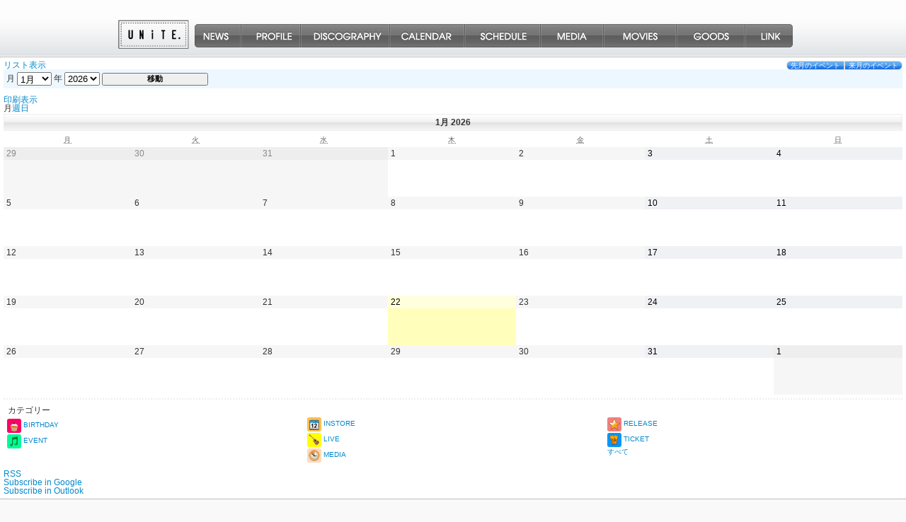

--- FILE ---
content_type: text/html; charset=UTF-8
request_url: https://www.unite-jp.com/calendar?mcat=9
body_size: 6801
content:
<!DOCTYPE html PUBLIC "-//W3C//DTD XHTML 1.0 Transitional//EN" "http://www.w3.org/TR/xhtml1/DTD/xhtml1-transitional.dtd">
<html xmlns="http://www.w3.org/1999/xhtml" xml:lang="ja" lang="ja">
<head>
<!-- Google Tag Manager -->
<script>(function(w,d,s,l,i){w[l]=w[l]||[];w[l].push({'gtm.start':
new Date().getTime(),event:'gtm.js'});var f=d.getElementsByTagName(s)[0],
j=d.createElement(s),dl=l!='dataLayer'?'&l='+l:'';j.async=true;j.src=
'https://www.googletagmanager.com/gtm.js?id='+i+dl;f.parentNode.insertBefore(j,f);
})(window,document,'script','dataLayer','GTM-KBQL2N9');</script>
<!-- End Google Tag Manager -->
<meta http-equiv="Content-Type" content="text/html; charset=utf-8" />
<title>ユナイト official web site</title>
<meta property="og:title" content="ユナイト official web site">
<meta property="og:type" content="musician">
<meta property="og:url" content="https://www.unite-jp.com/calendar">
<meta property="og:description" content="UNiTE. 15th Anniversary oneman live [U&U's -selection-] 開催決定！">
<meta property="og:image" content="https://www.unite-jp.com/images/20251001NEW/OGP.jpg">
<meta property="article:author" content="https://www.unite-jp.com/" />
<meta name="description" content="UNiTE. 15th Anniversary oneman live [U&U's -selection-] 開催決定！">
<meta name="keywords" content="unite,ユナイト,希,椎名未緒,LiN,ハク,莎奈,黒ユナイト,U&U's">
<meta name="twitter:card" content="summary_large_image" />
<meta name="twitter:site" content="‎@official_unite">
<meta name="twitter:title" content="ユナイト official web site" />
<meta name="twitter:description" content="UNiTE. 15th Anniversary oneman live [U&U's -selection-] 開催決定！" />
<meta name="twitter:image" content="https://www.unite-jp.com/images/20251001NEW/OGP.jpg" />
<link rel="profile" href="http://gmpg.org/xfn/11" />
<link rel="shortcut icon" href="/favicon.ico">
<link href="https://www.unite-jp.com/css/main.css" rel="stylesheet" type="text/css" />
<link rel="stylesheet" type="text/css" media="all" href="https://www.unite-jp.com/wp/wp-content/themes/unite-jp/style.css" />
<link rel="pingback" href="https://www.unite-jp.com/wp/xmlrpc.php" />
<meta name='robots' content='max-image-preview:large' />
<link rel='dns-prefetch' href='//s.w.org' />
<link rel="alternate" type="application/rss+xml" title="ユナイト official web site &raquo; フィード" href="https://www.unite-jp.com/feed" />
<link rel="alternate" type="application/rss+xml" title="ユナイト official web site &raquo; コメントフィード" href="https://www.unite-jp.com/comments/feed" />
<link rel="alternate" type="application/rss+xml" title="ユナイト official web site &raquo; Calendar のコメントのフィード" href="https://www.unite-jp.com/calendar/feed" />
		<script type="text/javascript">
			window._wpemojiSettings = {"baseUrl":"https:\/\/s.w.org\/images\/core\/emoji\/13.1.0\/72x72\/","ext":".png","svgUrl":"https:\/\/s.w.org\/images\/core\/emoji\/13.1.0\/svg\/","svgExt":".svg","source":{"concatemoji":"https:\/\/www.unite-jp.com\/wp\/wp-includes\/js\/wp-emoji-release.min.js?ver=5.8.12"}};
			!function(e,a,t){var n,r,o,i=a.createElement("canvas"),p=i.getContext&&i.getContext("2d");function s(e,t){var a=String.fromCharCode;p.clearRect(0,0,i.width,i.height),p.fillText(a.apply(this,e),0,0);e=i.toDataURL();return p.clearRect(0,0,i.width,i.height),p.fillText(a.apply(this,t),0,0),e===i.toDataURL()}function c(e){var t=a.createElement("script");t.src=e,t.defer=t.type="text/javascript",a.getElementsByTagName("head")[0].appendChild(t)}for(o=Array("flag","emoji"),t.supports={everything:!0,everythingExceptFlag:!0},r=0;r<o.length;r++)t.supports[o[r]]=function(e){if(!p||!p.fillText)return!1;switch(p.textBaseline="top",p.font="600 32px Arial",e){case"flag":return s([127987,65039,8205,9895,65039],[127987,65039,8203,9895,65039])?!1:!s([55356,56826,55356,56819],[55356,56826,8203,55356,56819])&&!s([55356,57332,56128,56423,56128,56418,56128,56421,56128,56430,56128,56423,56128,56447],[55356,57332,8203,56128,56423,8203,56128,56418,8203,56128,56421,8203,56128,56430,8203,56128,56423,8203,56128,56447]);case"emoji":return!s([10084,65039,8205,55357,56613],[10084,65039,8203,55357,56613])}return!1}(o[r]),t.supports.everything=t.supports.everything&&t.supports[o[r]],"flag"!==o[r]&&(t.supports.everythingExceptFlag=t.supports.everythingExceptFlag&&t.supports[o[r]]);t.supports.everythingExceptFlag=t.supports.everythingExceptFlag&&!t.supports.flag,t.DOMReady=!1,t.readyCallback=function(){t.DOMReady=!0},t.supports.everything||(n=function(){t.readyCallback()},a.addEventListener?(a.addEventListener("DOMContentLoaded",n,!1),e.addEventListener("load",n,!1)):(e.attachEvent("onload",n),a.attachEvent("onreadystatechange",function(){"complete"===a.readyState&&t.readyCallback()})),(n=t.source||{}).concatemoji?c(n.concatemoji):n.wpemoji&&n.twemoji&&(c(n.twemoji),c(n.wpemoji)))}(window,document,window._wpemojiSettings);
		</script>
		<style type="text/css">
img.wp-smiley,
img.emoji {
	display: inline !important;
	border: none !important;
	box-shadow: none !important;
	height: 1em !important;
	width: 1em !important;
	margin: 0 .07em !important;
	vertical-align: -0.1em !important;
	background: none !important;
	padding: 0 !important;
}
</style>
	<link rel='stylesheet' id='wp-block-library-css'  href='https://www.unite-jp.com/wp/wp-includes/css/dist/block-library/style.min.css?ver=5.8.12' type='text/css' media='all' />
<link rel='stylesheet' id='contact-form-7-css'  href='https://www.unite-jp.com/wp/wp-content/plugins/contact-form-7/includes/css/styles.css?ver=5.5.2' type='text/css' media='all' />
<link rel='stylesheet' id='dashicons-css'  href='https://www.unite-jp.com/wp/wp-includes/css/dashicons.min.css?ver=5.8.12' type='text/css' media='all' />
<link rel='stylesheet' id='my-calendar-reset-css'  href='https://www.unite-jp.com/wp/wp-content/plugins/my-calendar/css/reset.css?ver=5.8.12' type='text/css' media='all' />
<link rel='stylesheet' id='my-calendar-style-css'  href='https://www.unite-jp.com/wp/wp-content/plugins/my-calendar/styles/refresh.css?ver=5.8.12' type='text/css' media='all' />
<link rel='stylesheet' id='iqfmcss-css'  href='https://www.unite-jp.com/wp/wp-content/plugins/inquiry-form-creator/css/inquiry-form.css?ver=0.7' type='text/css' media='all' />
<script type='text/javascript' src='https://www.unite-jp.com/js/jquery-1.8.3.min.js?ver=5.8.12' id='jquery-js'></script>
<script type='text/javascript' src='https://www.unite-jp.com/wp/wp-content/plugins/inquiry-form-creator/js/ajaxzip2/ajaxzip2.js?ver=2.10' id='AjaxZip-js'></script>
<script type='text/javascript' src='https://www.unite-jp.com/wp/wp-content/plugins/inquiry-form-creator/js/jquery.upload.js?ver=1.0.2' id='jquery.upload-js'></script>
<link rel="https://api.w.org/" href="https://www.unite-jp.com/wp-json/" /><link rel="alternate" type="application/json" href="https://www.unite-jp.com/wp-json/wp/v2/pages/203" /><link rel="EditURI" type="application/rsd+xml" title="RSD" href="https://www.unite-jp.com/wp/xmlrpc.php?rsd" />
<link rel="wlwmanifest" type="application/wlwmanifest+xml" href="https://www.unite-jp.com/wp/wp-includes/wlwmanifest.xml" /> 
<link rel="canonical" href="https://www.unite-jp.com/calendar" />
<link rel='shortlink' href='https://www.unite-jp.com/?p=203' />
<link rel="alternate" type="application/json+oembed" href="https://www.unite-jp.com/wp-json/oembed/1.0/embed?url=https%3A%2F%2Fwww.unite-jp.com%2Fcalendar" />
<link rel="alternate" type="text/xml+oembed" href="https://www.unite-jp.com/wp-json/oembed/1.0/embed?url=https%3A%2F%2Fwww.unite-jp.com%2Fcalendar&#038;format=xml" />
<script>AjaxZip2.JSONDATA = "https://www.unite-jp.com/wp/wp-content/plugins/inquiry-form-creator/js/ajaxzip2/data";</script>
<style type="text/css">
<!--
/* Styles by My Calendar - Joseph C Dolson https://www.joedolson.com/ */

.mc-main {--primary-dark: #313233; --primary-light: #fff; --secondary-light: #fff; --secondary-dark: #000; --highlight-dark: #666; --highlight-light: #efefef; --category-mc_live: #ffff00; --category-mc_media: #ffdab9; --category-mc_release: #f08080; --category-mc_event: #00fa9a; --category-mc_ticket: #0096ff; --category-mc_instore: #ffbe4d; --category-mc_birthday: #ff0066; }
-->
</style>
<!-- BEGIN: WP Social Bookmarking Light HEAD --><script>
    (function (d, s, id) {
        var js, fjs = d.getElementsByTagName(s)[0];
        if (d.getElementById(id)) return;
        js = d.createElement(s);
        js.id = id;
        js.src = "//connect.facebook.net/ja_JP/sdk.js#xfbml=1&version=v2.7";
        fjs.parentNode.insertBefore(js, fjs);
    }(document, 'script', 'facebook-jssdk'));
</script>
<style type="text/css">.wp_social_bookmarking_light{
    border: 0 !important;
    padding: 0 !important;
    margin: 0 !important;
}
.wp_social_bookmarking_light div{
    float: left !important;
    border: 0 !important;
    padding: 0 !important;
    margin: 20px 5px 0px 0 !important;
    height: 23px !important;
    text-indent: 0 !important;
}
.wp_social_bookmarking_light img{
    border: 0 !important;
    padding: 0;
    margin: 0;
    vertical-align: top !important;
}
.wp_social_bookmarking_light_clear{
    clear: both !important;
}
.wsbl_twitter{
    width: 100px;
}
</style>
<!-- END: WP Social Bookmarking Light HEAD -->
<script src="/js/jquery.colorbox-min.js"></script>
<script>
$(function() {
	$(".punchi").colorbox({
		maxWidth:"90%",
		maxHeight:"90%",
	});
});
</script>
<link rel="stylesheet" href="/css/colorbox.css" />
<script src="/js/jquery.rollover.js"></script>
<script src="/js/jquery.jscrollpane.min.js"></script>
<script src="/js/jquery.mousewheel.js"></script>
<script type='text/javascript'>
jQuery(document).ready(function($) {
	$('#profileMain a img,#bioIndexPhoto a img').rollover();
	// $('.profileRightSNS a img').rollover();
	$('#media01 a img').rollover();
	$('#disco01 a img').rollover();
	$('#schedule01 a img').rollover();
	$('.scroll-pane').jScrollPane({autoReinitialise: true});
});
</script>
</head>
<body class="page-template-default page page-id-203">
<!-- Google Tag Manager (noscript) -->
<noscript><iframe src="https://www.googletagmanager.com/ns.html?id=GTM-KBQL2N9"
height="0" width="0" style="display:none;visibility:hidden"></iframe></noscript>
<!-- End Google Tag Manager (noscript) -->
<div id="header">
<div id="headerBody">
<div id="headerLogo">
<a href="/"><img src="/images/headerlogo.png" alt="logo"></a>
</div><!--headerLogo-->
<div id="nav">
<ul>
<li><a href="/news" id="menuNews">NEWS</a></li>
<li><a href="/profile" id="menuProfile">PROFILE</a></li>
<li><a href="/discography" id="menuDiscography">DISCOGRAPHY</a></li>
<li><a href="/calendar" id="menuCalendar">CALENDAR</a></li>
<li><a href="/schedule" id="menuSchedule">SCHEDULE</a></li>
<li><a href="/media" id="menuMedia">MEDIA</a></li>
<li><a href="/movies" id="menuMovies">MOVIES</a></li>
<li><a href="/goods" id="menuGoods">GOODS</a></li>
<li><a href="/link" id="menuLink">LINK</a></li>
</ul>
</div><!--nav-->
</div><!--headerBody-->
</div><!--header-->
 
<div id="mc-eebc9a21598585f5d8bea2ab08144d58" class="mc-main mcjs listjs gridjs minijs  calendar month mc-eebc9a21598585f5d8bea2ab08144d58" aria-live='assertive' aria-atomic='true' aria-relevant='additions'><div class="my-calendar-header">
		<div class="my-calendar-nav">
			<ul>
				<li class="my-calendar-prev"><a href="https://www.unite-jp.com/calendar?mcat=9&#038;yr=2025&#038;month=12&#038;dy&#038;cid=mc-eebc9a21598585f5d8bea2ab08144d58" rel="nofollow" class="mcajax">先月のイベント</a></li><li class="my-calendar-next"><a href="https://www.unite-jp.com/calendar?mcat=9&#038;yr=2026&#038;month=2&#038;dy&#038;cid=mc-eebc9a21598585f5d8bea2ab08144d58" rel="nofollow" class="mcajax">来月のイベント</a></li>
			</ul>
		</div><div class='mc-format'><a href='https://www.unite-jp.com/calendar?mcat=9&#038;format=list' class='list mcajax'>リスト<span class="maybe-hide">表示</span></a></div><div class="my-calendar-date-switcher"><form action="https://www.unite-jp.com/calendar/" method="get"><div><input type="hidden" name="cid" value="mc-eebc9a21598585f5d8bea2ab08144d58" /><input type="hidden" name="mcat" value="9" /> <label class="maybe-hide" for="mc-eebc9a21598585f5d8bea2ab08144d58-month">月</label> <select id="mc-eebc9a21598585f5d8bea2ab08144d58-month" name="month">
<option value='1' selected='selected'>1月</option>
<option value='2'>2月</option>
<option value='3'>3月</option>
<option value='4'>4月</option>
<option value='5'>5月</option>
<option value='6'>6月</option>
<option value='7'>7月</option>
<option value='8'>8月</option>
<option value='9'>9月</option>
<option value='10'>10月</option>
<option value='11'>11月</option>
<option value='12'>12月</option>
</select>
 <label class="maybe-hide" for="mc-eebc9a21598585f5d8bea2ab08144d58-year">年</label> <select id="mc-eebc9a21598585f5d8bea2ab08144d58-year" name="yr">
<option value="2026" selected='selected'>2026</option>
<option value="2027">2027</option>
<option value="2028">2028</option>
<option value="2029">2029</option>
<option value="2030">2030</option>
</select> <input type="submit" class="button" value="移動" /></div></form></div><div class='mc-print'><a href='https://www.unite-jp.com?mcat=9&#038;time=month&#038;yr=2026&#038;month=01&#038;dy=1&#038;href=https%3A%2F%2Fwww.unite-jp.com%2Fcalendar%2F&#038;cid=mc-print-view'>印刷<span class="maybe-hide">表示</span></a></div><div class='mc-time'><span class='mc-active month'>月</span><a href='https://www.unite-jp.com/calendar?mcat=9&#038;time=week&#038;dy=19&#038;month=01' class='week mcajax'>週</a><a href='https://www.unite-jp.com/calendar?mcat=9&#038;time=day' class='day mcajax'>日</a></div></div>
<table class="my-calendar-table">
<caption class="heading my-calendar-month">1月 2026 </caption>
<thead>
	<tr class='mc-row'>
		<th scope="col" class='day-heading mon'><abbr title="月曜日" aria-hidden="true">月</abbr><span class="screen-reader-text">月曜日</span></th>
		<th scope="col" class='day-heading tues'><abbr title="火曜日" aria-hidden="true">火</abbr><span class="screen-reader-text">火曜日</span></th>
		<th scope="col" class='day-heading wed'><abbr title="水曜日" aria-hidden="true">水</abbr><span class="screen-reader-text">水曜日</span></th>
		<th scope="col" class='day-heading thur'><abbr title="木曜日" aria-hidden="true">木</abbr><span class="screen-reader-text">木曜日</span></th>
		<th scope="col" class='day-heading fri'><abbr title="金曜日" aria-hidden="true">金</abbr><span class="screen-reader-text">金曜日</span></th>
		<th scope="col" class='weekend-heading sat'><abbr title="土曜日" aria-hidden="true">土</abbr><span class="screen-reader-text">土曜日</span></th>
		<th scope="col" class='weekend-heading sun'><abbr title="日曜日" aria-hidden="true">日</abbr><span class="screen-reader-text">日曜日</span></th>
	</tr>
</thead>
<tbody>
<tr class='mc-row'><td class='no-events   past-day past-date  nextmonth no-events day-with-date'><span class='mc-date no-events'><span aria-hidden='true'>29</span><span class='screen-reader-text'>2025年12月29日</span></span>
</td>
<td class='no-events   past-day past-date  nextmonth no-events day-with-date'><span class='mc-date no-events'><span aria-hidden='true'>30</span><span class='screen-reader-text'>2025年12月30日</span></span>
</td>
<td class='no-events   past-day past-date  nextmonth no-events day-with-date'><span class='mc-date no-events'><span aria-hidden='true'>31</span><span class='screen-reader-text'>2025年12月31日</span></span>
</td>
<td class='no-events   past-day past-date   no-events day-with-date'><span class='mc-date no-events'><span aria-hidden='true'>1</span><span class='screen-reader-text'>2026年1月1日</span></span>
</td>
<td class='no-events   past-day past-date   no-events day-with-date'><span class='mc-date no-events'><span aria-hidden='true'>2</span><span class='screen-reader-text'>2026年1月2日</span></span>
</td>
<td class='no-events   past-day past-date weekend  no-events day-with-date'><span class='mc-date no-events'><span aria-hidden='true'>3</span><span class='screen-reader-text'>2026年1月3日</span></span>
</td>
<td class='no-events   past-day past-date weekend  no-events day-with-date'><span class='mc-date no-events'><span aria-hidden='true'>4</span><span class='screen-reader-text'>2026年1月4日</span></span>
</td>
</tr>
<!-- End Event Row -->
<tr class='mc-row'><td class='no-events   past-day past-date   no-events day-with-date'><span class='mc-date no-events'><span aria-hidden='true'>5</span><span class='screen-reader-text'>2026年1月5日</span></span>
</td>
<td class='no-events   past-day past-date   no-events day-with-date'><span class='mc-date no-events'><span aria-hidden='true'>6</span><span class='screen-reader-text'>2026年1月6日</span></span>
</td>
<td class='no-events   past-day past-date   no-events day-with-date'><span class='mc-date no-events'><span aria-hidden='true'>7</span><span class='screen-reader-text'>2026年1月7日</span></span>
</td>
<td class='no-events   past-day past-date   no-events day-with-date'><span class='mc-date no-events'><span aria-hidden='true'>8</span><span class='screen-reader-text'>2026年1月8日</span></span>
</td>
<td class='no-events   past-day past-date   no-events day-with-date'><span class='mc-date no-events'><span aria-hidden='true'>9</span><span class='screen-reader-text'>2026年1月9日</span></span>
</td>
<td class='no-events   past-day past-date weekend  no-events day-with-date'><span class='mc-date no-events'><span aria-hidden='true'>10</span><span class='screen-reader-text'>2026年1月10日</span></span>
</td>
<td class='no-events   past-day past-date weekend  no-events day-with-date'><span class='mc-date no-events'><span aria-hidden='true'>11</span><span class='screen-reader-text'>2026年1月11日</span></span>
</td>
</tr>
<!-- End Event Row -->
<tr class='mc-row'><td class='no-events   past-day past-date   no-events day-with-date'><span class='mc-date no-events'><span aria-hidden='true'>12</span><span class='screen-reader-text'>2026年1月12日</span></span>
</td>
<td class='no-events   past-day past-date   no-events day-with-date'><span class='mc-date no-events'><span aria-hidden='true'>13</span><span class='screen-reader-text'>2026年1月13日</span></span>
</td>
<td class='no-events   past-day past-date   no-events day-with-date'><span class='mc-date no-events'><span aria-hidden='true'>14</span><span class='screen-reader-text'>2026年1月14日</span></span>
</td>
<td class='no-events   past-day past-date   no-events day-with-date'><span class='mc-date no-events'><span aria-hidden='true'>15</span><span class='screen-reader-text'>2026年1月15日</span></span>
</td>
<td class='no-events   past-day past-date   no-events day-with-date'><span class='mc-date no-events'><span aria-hidden='true'>16</span><span class='screen-reader-text'>2026年1月16日</span></span>
</td>
<td class='no-events   past-day past-date weekend  no-events day-with-date'><span class='mc-date no-events'><span aria-hidden='true'>17</span><span class='screen-reader-text'>2026年1月17日</span></span>
</td>
<td class='no-events   past-day past-date weekend  no-events day-with-date'><span class='mc-date no-events'><span aria-hidden='true'>18</span><span class='screen-reader-text'>2026年1月18日</span></span>
</td>
</tr>
<!-- End Event Row -->
<tr class='mc-row'><td class='no-events   past-day past-date   no-events day-with-date'><span class='mc-date no-events'><span aria-hidden='true'>19</span><span class='screen-reader-text'>2026年1月19日</span></span>
</td>
<td class='no-events   past-day past-date   no-events day-with-date'><span class='mc-date no-events'><span aria-hidden='true'>20</span><span class='screen-reader-text'>2026年1月20日</span></span>
</td>
<td class='no-events   past-day past-date   no-events day-with-date'><span class='mc-date no-events'><span aria-hidden='true'>21</span><span class='screen-reader-text'>2026年1月21日</span></span>
</td>
<td aria-current="date" class='no-events   current-day   no-events day-with-date'><span class='mc-date no-events'><span aria-hidden='true'>22</span><span class='screen-reader-text'>2026年1月22日</span></span>
</td>
<td class='no-events   future-day   no-events day-with-date'><span class='mc-date no-events'><span aria-hidden='true'>23</span><span class='screen-reader-text'>2026年1月23日</span></span>
</td>
<td class='no-events   future-day weekend  no-events day-with-date'><span class='mc-date no-events'><span aria-hidden='true'>24</span><span class='screen-reader-text'>2026年1月24日</span></span>
</td>
<td class='no-events   future-day weekend  no-events day-with-date'><span class='mc-date no-events'><span aria-hidden='true'>25</span><span class='screen-reader-text'>2026年1月25日</span></span>
</td>
</tr>
<!-- End Event Row -->
<tr class='mc-row'><td class='no-events   future-day   no-events day-with-date'><span class='mc-date no-events'><span aria-hidden='true'>26</span><span class='screen-reader-text'>2026年1月26日</span></span>
</td>
<td class='no-events   future-day   no-events day-with-date'><span class='mc-date no-events'><span aria-hidden='true'>27</span><span class='screen-reader-text'>2026年1月27日</span></span>
</td>
<td class='no-events   future-day   no-events day-with-date'><span class='mc-date no-events'><span aria-hidden='true'>28</span><span class='screen-reader-text'>2026年1月28日</span></span>
</td>
<td class='no-events   future-day   no-events day-with-date'><span class='mc-date no-events'><span aria-hidden='true'>29</span><span class='screen-reader-text'>2026年1月29日</span></span>
</td>
<td class='no-events   future-day   no-events day-with-date'><span class='mc-date no-events'><span aria-hidden='true'>30</span><span class='screen-reader-text'>2026年1月30日</span></span>
</td>
<td class='no-events   future-day weekend  no-events day-with-date'><span class='mc-date no-events'><span aria-hidden='true'>31</span><span class='screen-reader-text'>2026年1月31日</span></span>
</td>
<td class='no-events   future-day weekend nextmonth no-events day-with-date'><span class='mc-date no-events'><span aria-hidden='true'>1</span><span class='screen-reader-text'>2026年2月1日</span></span>
</td>
</tr>
<!-- End Event Row -->

</tbody>
</table><div class='mc_bottomnav my-calendar-footer'><div class="category-key"><h3>カテゴリー</h3>
<ul>
<li class="cat_birthday current"><a href="https://www.unite-jp.com/calendar/" class="mcajax"aria-current="true"><span class="category-color-sample"><img src="https://www.unite-jp.com/wp/wp-content/plugins/my-calendar/images/icons/party.png" alt="" style="background:#ff0066;" /></span>BIRTHDAY</a></li><li class="cat_event"><a href="https://www.unite-jp.com/calendar?mcat=9,4" class="mcajax"><span class="category-color-sample"><img src="https://www.unite-jp.com/wp/wp-content/plugins/my-calendar/images/icons/rehearsal.png" alt="" style="background:#00fa9a;" /></span>EVENT</a></li><li class="cat_instore"><a href="https://www.unite-jp.com/calendar?mcat=9,8" class="mcajax"><span class="category-color-sample"><img src="https://www.unite-jp.com/wp/wp-content/plugins/my-calendar/images/icons/event-2.png" alt="" style="background:#ffbe4d;" /></span>INSTORE</a></li><li class="cat_live"><a href="https://www.unite-jp.com/calendar?mcat=9,1" class="mcajax"><span class="category-color-sample"><img src="https://www.unite-jp.com/wp/wp-content/plugins/my-calendar/images/icons/concert.png" alt="" style="background:#ffff00;" /></span>LIVE</a></li><li class="cat_media"><a href="https://www.unite-jp.com/calendar?mcat=9,2" class="mcajax"><span class="category-color-sample"><img src="https://www.unite-jp.com/wp/wp-content/plugins/my-calendar/images/icons/appointment.png" alt="" style="background:#ffdab9;" /></span>MEDIA</a></li><li class="cat_release"><a href="https://www.unite-jp.com/calendar?mcat=9,3" class="mcajax"><span class="category-color-sample"><img src="https://www.unite-jp.com/wp/wp-content/plugins/my-calendar/images/icons/star.png" alt="" style="background:#f08080;" /></span>RELEASE</a></li><li class="cat_ticket"><a href="https://www.unite-jp.com/calendar?mcat=9,5" class="mcajax"><span class="category-color-sample"><img src="https://www.unite-jp.com/wp/wp-content/plugins/my-calendar/images/icons/tickets.png" alt="" style="background:#0096ff;" /></span>TICKET</a></li><li class='all-categories'><a href='https://www.unite-jp.com/calendar/' class='mcajax'>すべて</a></li></ul></div><div class='mc-export mc-subscribe'>
	<ul><li class='rss'><a href='https://www.unite-jp.com/feed/my-calendar-rss'>RSS</a></li><li class='ics google'><a href='https://www.unite-jp.com/feed/my-calendar-google'><span class="maybe-hide">Subscribe in </span>Google</a></li><li class='ics outlook'><a href='https://www.unite-jp.com/feed/my-calendar-outlook'><span class="maybe-hide">Subscribe in </span>Outlook</a></li></ul>
</div></div>
</div> <div id="topBorder"></div>
<div id="footLink"><div><a href="/fromunite/">ファンの皆様へのお願い</a>　｜　<a href="/contact/">INFORMATION</a></div></div>
<div id="topBorder"></div>
<div id="footer">
<div id="footCopy"><img src="/images/footcopy.gif" /></div>
</div><!--footer-->
<!-- Google Code for &#12518;&#12490;&#12452;&#12488; -->
<!-- Remarketing tags may not be associated with personally identifiable
information or placed on pages related to sensitive categories. For
instructions on adding this tag and more information on the above
requirements, read the setup guide: google.com/ads/remarketingsetup -->
<script type="text/javascript">
/* <![CDATA[ */
var google_conversion_id = 986892377;
var google_conversion_label = "OFTbCMeP2QgQ2ZDL1gM";
var google_custom_params = window.google_tag_params;
var google_remarketing_only = true;
/* ]]> */
</script>
<script type="text/javascript"
src="//www.googleadservices.com/pagead/conversion.js">
</script>
<noscript>
<div style="display:inline;">
<img height="1" width="1" style="border-style:none;" alt=""
src="//googleads.g.doubleclick.net/pagead/viewthroughconversion/986892377/?v
alue=1.000000&amp;label=OFTbCMeP2QgQ2ZDL1gM&amp;guid=ON&amp;script=0"/>
</div>
</noscript>
<script type="text/javascript">
  var _gaq = _gaq || [];
  _gaq.push(['_setAccount', 'UA-39026039-1']);
  _gaq.push(['_trackPageview']);
  (function() {
    var ga = document.createElement('script'); ga.type = 'text/javascript'; ga.async = true;
    ga.src = ('https:' == document.location.protocol ? 'https://ssl' : 'http://www') + '.google-analytics.com/ga.js';
    var s = document.getElementsByTagName('script')[0]; s.parentNode.insertBefore(ga, s);
  })();
</script>

<!-- BEGIN: WP Social Bookmarking Light FOOTER -->    <script>!function(d,s,id){var js,fjs=d.getElementsByTagName(s)[0],p=/^http:/.test(d.location)?'http':'https';if(!d.getElementById(id)){js=d.createElement(s);js.id=id;js.src=p+'://platform.twitter.com/widgets.js';fjs.parentNode.insertBefore(js,fjs);}}(document, 'script', 'twitter-wjs');</script><!-- END: WP Social Bookmarking Light FOOTER -->
<script type='text/javascript' src='https://www.unite-jp.com/wp/wp-includes/js/comment-reply.min.js?ver=5.8.12' id='comment-reply-js'></script>
<script type='text/javascript' src='https://www.unite-jp.com/wp/wp-includes/js/dist/vendor/regenerator-runtime.min.js?ver=0.13.7' id='regenerator-runtime-js'></script>
<script type='text/javascript' src='https://www.unite-jp.com/wp/wp-includes/js/dist/vendor/wp-polyfill.min.js?ver=3.15.0' id='wp-polyfill-js'></script>
<script type='text/javascript' id='contact-form-7-js-extra'>
/* <![CDATA[ */
var wpcf7 = {"api":{"root":"https:\/\/www.unite-jp.com\/wp-json\/","namespace":"contact-form-7\/v1"}};
/* ]]> */
</script>
<script type='text/javascript' src='https://www.unite-jp.com/wp/wp-content/plugins/contact-form-7/includes/js/index.js?ver=5.5.2' id='contact-form-7-js'></script>
<script type='text/javascript' src='https://www.unite-jp.com/wp/wp-includes/js/wp-embed.min.js?ver=5.8.12' id='wp-embed-js'></script>
<script type='text/javascript' id='mc.grid-js-extra'>
/* <![CDATA[ */
var mcgrid = {"grid":"true"};
/* ]]> */
</script>
<script type='text/javascript' src='https://www.unite-jp.com/wp/wp-content/plugins/my-calendar/js/mc-grid.js?ver=5.8.12' id='mc.grid-js'></script>
<script type='text/javascript' id='mc.list-js-extra'>
/* <![CDATA[ */
var mclist = {"list":"true"};
/* ]]> */
</script>
<script type='text/javascript' src='https://www.unite-jp.com/wp/wp-content/plugins/my-calendar/js/mc-list.js?ver=5.8.12' id='mc.list-js'></script>
<script type='text/javascript' id='mc.mini-js-extra'>
/* <![CDATA[ */
var mcmini = {"mini":"true"};
/* ]]> */
</script>
<script type='text/javascript' src='https://www.unite-jp.com/wp/wp-content/plugins/my-calendar/js/mc-mini.js?ver=5.8.12' id='mc.mini-js'></script>
<script type='text/javascript' id='mc.mcjs-js-extra'>
/* <![CDATA[ */
var my_calendar = {"newWindow":"\u65b0\u3057\u3044\u30bf\u30d6\u3067\u958b\u304f"};
/* ]]> */
</script>
<script type='text/javascript' src='https://www.unite-jp.com/wp/wp-content/plugins/my-calendar/js/mcjs.js?ver=5.8.12' id='mc.mcjs-js'></script>
</body>
</html>



--- FILE ---
content_type: text/css
request_url: https://www.unite-jp.com/css/main.css
body_size: 5369
content:
@charset "UTF-8";

/* =================================================================================
 リセット
================================================================================= */
html,body,div,span,object,iframe,h1,h2,h3,h4,h5,h6,p,blockquote,pre,abbr,address,cite,code,del,dfn,em,img,ins,kbd,q,samp,small,strong,sub,sup,var,b,i,dl,dt,dd,ol,ul,li,fieldset,form,label,legend,table,caption,tbody,tfoot,thead,tr,th,td,article,aside,canvas,details,figcaption,figure,footer,header,hgroup,menu,nav,section,summary,time,mark,audio,video{margin:0;padding:0;border:0;outline:0;font-size:100%;vertical-align:baseline;background:transparent;font-weight:normal;}body{line-height:1}article,aside,details,figcaption,figure,footer,header,hgroup,menu,nav,section{display:block}ul{list-style:none}blockquote,q{quotes:none}blockquote:before,blockquote:after,q:before,q:after{content:none}a{margin:0;padding:0;font-size:100%;vertical-align:baseline;background:transparent}del{text-decoration:line-through}abbr[title],dfn[title]{border-bottom:1px dotted;cursor:help}table{border-collapse:collapse;border-spacing:0}hr{display:block;height:1px;border:0;border-top:1px solid #ccc;margin:1em 0;padding:0}input,select{vertical-align:middle}

img {max-width:100%;height:auto;}


/* =================================================================================
 共通
================================================================================= */
body{
	color: #313131;
	background-color: #f9f9f9;
	font: 12px/16px "ヒラギノ角ゴ Pro W3","Hiragino Kaku Gothic Pro",'メイリオ',Meiryo,Helvetica,Arial,Sans-Serif;
	min-width: 980px;
	word-break: break-all;
}

a{ color: #313131;text-decoration:underline;}
a:link { color: #0088cc;text-decoration:none; }
a:visited { color: #0088cc;text-decoration:none; }
a:hover { color: #0088cc;text-decoration:underline; }
a:active { color: #0088cc; text-decoration:underline;}


/* =================================================================================
 ヘッダ
================================================================================= */
#header{
	background-image:url("../images/bg_header.gif");
	background-repeat:repeat-x;
	width: 100%;
	height:81px;
}

#headerBody{
	width:960px;
	height:81px;
	margin: 0 auto;
	text-align:center;
	position:static;
}

#headerLogo{position:relative;width:115px;height:57px;top:20px;float:left;}

#nav {position:relative;width:845px;height:33px;top:34px;float:left;}
#nav ul {list-style:none; margin:0; padding:0;}
#nav ul li {display:inline; margin:0; padding:0;}
#nav ul li a {background-image:url("../images/globalmenu.jpg"); display:block;float:left; height:33px; text-indent:-9999px;}
#nav ul li a#menuNews {width:65px;}
#nav ul li a#menuNews:hover {background-position:left -33px;}
#nav ul li a#menuProfile {background-position:-65px top; width:84px;}
#nav ul li a#menuProfile:hover {background-position:-65px -33px; }
#nav ul li a#menuDiscography {background-position:-149px top; width:126px;}
#nav ul li a#menuDiscography:hover {background-position:-149px -33px; }
#nav ul li a#menuCalendar {background-position:-275px top; width:106px;}
#nav ul li a#menuCalendar:hover {background-position:-275px -33px; }
#nav ul li a#menuSchedule {background-position:-381px top; width:107px;}
#nav ul li a#menuSchedule:hover {background-position:-381px -33px; }
#nav ul li a#menuMedia {background-position:-488px top; width:89px;}
#nav ul li a#menuMedia:hover {background-position:-488px -33px; }
#nav ul li a#menuMovies {background-position:-577px top; width:103px;}
#nav ul li a#menuMovies:hover {background-position:-577px -33px; }
#nav ul li a#menuGoods {background-position:-680px top; width:97px;}
#nav ul li a#menuGoods:hover {background-position:-680px -33px; }
#nav ul li a#menuLink {background-position:-777px top; width:68px;}
#nav ul li a#menuLink:hover {background-position:-777px -33px; }


/* =================================================================================
 トップページ
================================================================================= */
#topConntens01 {
	width:960px;
	margin:9px auto 11px;
	text-align:center;
}

#topConntens02 {
	width:960px;
	margin:21px auto 49px;
	text-align:center;
}

#topBanner{
	width:960px;
	height:68px;
	margin-top:11px;
}

#topBanner ul{zoom: 1;}
#topBanner ul:after { content:"."; display: block; height:0px; clear:both; line-height:0; visibility:hidden; }
#topBanner li {float: left;width:304px;height:68px;overflow:hidden;margin: 0 24px 0 0;}
#topBanner li.no-margin {margin: 0;}

/*
#topBanner li a{display:block;}
#topBanner li a:link    {}
#topBanner li a:visited {}
#topBanner li a:hover   {margin-top:-68px;}
#topBanner li a:active  {margin-top:-68px;}
*/

#topNews{
	margin-bottom:49px;
	float:left;
	text-align:left;
}

.topNewsText{
	margin-bottom:10px;
}

#topNews01{
	width:246px;
	height:38px;
	background-image:url("../images/bg_news01.gif");
	background-repeat:none;
	position:static;
}

#topNewsMore{
	width:45px;
	position:relative;
	top:15px;
	left:198px;
	font-size:10px;
	font-weight:bold;
}

#topNews02{
	width:226px;
	background-image:url("../images/bg_news02.gif");
	background-repeat:repeat-y;
	padding:12px 10px 17px;
}

#topNews03{
	width:246px;
	height:4px;
	background-image:url("../images/bg_news03.gif");
	background-repeat:none;
}


#topselection{
	width:688px;
	background-repeat:repeat-y;
	word-break: break-all;
}

#topCalendar{
	margin-bottom:10px;
	float:right;
	text-align:left;
}

#topCalendar01{
	width:688px;
	height:38px;
	background-image:url("../images/bg_calendar01.gif");
	background-repeat:none;
	position:static;
}

#topCalendarMore{
	width:45px;
	position:relative;
	top:15px;
	left:640px;
	font-size:10px;
	font-weight:bold;
}

#topCalendar02{
	width:688px;
	background-image:url("../images/bg_calendar02.gif");
	background-repeat:repeat-y;
	word-break: break-all;
}

#topCalendar03{
	width:688px;
	height:4px;
	background-image:url("../images/bg_calendar03.gif");
	background-repeat:none;
}

#topSNS {
	width:689px;
	margin:0 auto 24px;
	float:right;
	text-align:left;
}

#topSNS ul {
	width:100%;
	font-size:0;
}

#topSNS ul li {
	display:inline-block;
	vertical-align:middle;
	text-align:right;
}

#topSNS ul li:nth-child(1) {width:56px;}
#topSNS ul li:nth-child(2) {width:56px;}
#topSNS ul li:nth-child(3) {width:56px;}
#topSNS ul li:nth-child(4) {width:56px;}
#topSNS ul li:nth-child(5) {width:56px;}
#topSNS ul li:nth-child(6) {width:56px;}
#topSNS ul li:nth-child(7) {width:56px;}
#topSNS ul li:nth-child(8) {width:260px;}

#topSNS ul li img:hover {
	opacity: 0.7;
	filter: alpha(opacity=70);
	-ms-filter: "alpha(opacity=70)";
}

#topMovies{
	margin-bottom:49px;
	float:right;
	text-align:left;
}

#topMovies01{
	width:689px;
	height:38px;
	background-image:url("../images/bg_movies01.gif");
	background-repeat:none;
	position:static;
}

#topMoviesMore{
	width:45px;
	position:relative;
	top:15px;
	left:640px;
	font-size:10px;
	font-weight:bold;
}

#topMovies02{
	width:689px;
	height:400px;
/*	height:224px;*/
	background-image:url("../images/bg_movies02.gif");
	background-repeat:repeat-y;
}

#topMovies02A{width:216px;height:144px;float:left;padding:26px 0 0 8px;}
#topMovies02B{width:216px;height:144px;float:left;padding-top:26px;margin-left:12px;}
#topMovies02C{width:216px;height:144px;float:left;padding-top:26px;margin-left:12px;}

#topMovies03{
	clear:both;
	width:689px;
	height:4px;
	background-image:url("../images/bg_movies03.gif");
	background-repeat:none;
}

#topBorder {
	clear:both;
	background-image:URL(../images/top_border.gif);
	background-repeat:repeat-x;
	height:2px;
	width:100%;
}

span.customSelect {
	font-size:12px;
	color:#3f657b;
	line-height: 21px;
	height: 21px;
	width: 232px;
	padding: 0 0 0 10px;
	background:url(../images/archive.png);
}

#bigmovie {
	width:689px;
	height:375px;
	background-image:url("../images/bg_movies02.gif");
	background-repeat:repeat-y;
}


#chuMoviesA{width:640px;height:360px;float:left;padding:26px 0 0 15px;}
#chuMoviesB{width:330px;height:240px;float:left;padding-top:26px;margin-left:12px;}

/* =================================================================================
 ニュース
================================================================================= */
#newsConntens {
	width:960px;
	height:100%;
	margin:0 auto;
	text-align:center;
}

#newsLeft {
	width:675px;
	float:left;
	text-align:left;
}

#newsRight {
	width:285px;
	float:right;
	text-align:left;
}

#newsTitle {
	width:960px;
	heigh:38px;
	margin:35px 0 27px;
	text-align:left;
}

.newsMidashi {
	font-size:18px;
	margin-bottom:14px;
	margin-left:12px;
	font-weight:bold;
	line-height:20px;
}

.newsDate {
	font-size:12px;
	font-weight:bold;
	vertical-align:2px;
	margin-left:3px;
}

.newsText {
/*	font-size:14px; */
	margin-left:13px;
	margin-bottom:53px;
}

.newsHR {
	margin:14px 0 19px 5px;
	background-image:url("../images/top_border.gif");
	background-repeat:repeat-x;
	width: 669px;
	height:2px;
	text-align:left;
}

#newsArchiveMenu {
	margin:10px 0 30px 25px;
}

.newsRightTitle{
	margin-left:30px;
}

.newsRightText{
	margin:3px 0 10px 38px;
	line-height:17px;
/*	font-size:16px; */
}


/* =================================================================================
 バイオグラフィ
================================================================================= */
#bioConntens {
	width:960px;
	height:100%;
	margin:0 auto;
	text-align:center;
}

#bioLeft {
	width:675px;
	float:left;
	text-align:left;
}

#bioRight {
	width:285px;
	float:right;
	text-align:left;
}

#bioTitle {
	width:960px;
	heigh:38px;
	margin:35px 0 27px;
	text-align:left;
}

.bioMidashi {
	font-size:18px;
	margin-bottom:14px;
	margin-left:12px;
	font-weight:bold;
}

.bioText {
	font-size:14px;
	line-height:19px;
	margin-left:13px;
	margin-bottom:53px;
}

.bioText dt {float: left;margin-right: 5px;}
.bioText dd {overflow: hidden;}
.bioText dl {display: inline-block;}

/* Clearfix */
.bioText dl:after {
	content: ".";
	display: block;
	height: 0;
	clear: both;
	visibility: hidden;
}

/* Hides from IE-mac \*/
* html .bioText dl {height: 1%;}
.bioText dl {display: block;}
/* End hide from IE-mac */

.bioHR {
	margin:14px 0 19px 5px;
	background-image:url("../images/top_border.gif");
	background-repeat:repeat-x;
	width: 669px;
	height:2px;
	text-align:left;
}

#bioArchiveMenu {
	margin:10px 0 30px 25px;
}

.bioRightTitle{
	margin-left:30px;
}

.bioRightText{
	margin:3px 0 20px 38px;
	line-height:17px;
	font-size:16px;
}


/* =================================================================================
 ディスコグラフィ
================================================================================= */
#discoConntens {
	width:960px;
	height:100%;
	margin:0 auto;
	text-align:center;
}

#discoTitle {
	width:960px;
	heigh:38px;
	margin:35px 0 30px;
	text-align:left;
}

#disco01 {
	width:188px;
	float:left;
	text-align:left;
}

#disco02 {
	width:772px;
	float:right;
	text-align:left;
	background-image:url("../images/HRV.gif");
	background-repeat:repeat-y;
}

#disco02A {
	width:353px;
	float:left;
	text-align:left;
}

#disco02B {
	width:419px;
	float:right;
	text-align:left;
}


#disco01 ul li {
	margin-bottom:8px;
}

#disco02A h1 {
	width:312px;
	margin:11px 0 26px 13px;
	font-size:18px;
	font-weight:bold;
	line-height:20px;
}

.discoCategory {margin-left:6px;position:relative;}
.discoDate {width:328px;text-align:right;position:absolute;top:15px;}
.discoDateDt {width:390px;text-align:right;position:absolute;top:15px;}
.discoDetail {margin:0 0 11px 14px;position:relative;}
.discoDatailDate {width:390px;text-align:right;position:absolute;top:15px;}
.discoDetailTitle {font-size:20px;font-weight:bold;margin:0 0 15px 18px;line-height:22px;}
.discoDetailJK {margin:0 0 22px 21px;}
.discoDetailData {margin:0 0 14px 21px;}
.discoDetailText {margin:0 0 50px 21px;}


/* =================================================================================
 メディア
================================================================================= */
#mediaConntens {
	width:960px;
	height:100%;
	margin:0 auto;
	text-align:center;
}

#mediaTitle {
	width:960px;
	heigh:38px;
	margin:35px 0 30px;
	text-align:left;
}

#media01 {
	width:188px;
	float:left;
	text-align:left;
}

#media02 {
	width:772px;
	float:right;
	text-align:left;
	background-image:url("../images/HRV.gif");
	background-repeat:repeat-y;
}

#media02A {
	float:left;
	text-align:left;
}

#media02B {
	width:419px;
	float:right;
	text-align:left;
}


#media01 ul li {
	margin-bottom:8px;
}

#media02A h1 {
	width:312px;
	margin:11px 0 26px 13px;
	font-size:18px;
	font-weight:bold;
	line-height:20px;
}

.mediaCategory {margin-left:6px;position:relative;}
.mediaDate {width:328px;text-align:right;position:absolute;top:15px;}
.mediaDetail {margin:0 0 11px 14px;position:relative;}
.mediaDatailDate {width:390px;text-align:right;position:absolute;top:15px;}
.mediaDetailTitle {font-size:20px;font-weight:bold;margin:0 0 15px 18px;line-height:22px;}
.mediaDetailText {margin:0 0 50px 21px;}


/* =================================================================================
 スケジュール
================================================================================= */
#scheduleConntens {
	width:960px;
	height:100%;
	margin:0 auto;
	text-align:center;
}

#scheduleTitle {
	width:960px;
	heigh:38px;
	margin:35px 0 30px;
	text-align:left;
}

#schedule01 {
	width:188px;
	float:left;
	text-align:left;
}

#schedule02 {
	width:772px;
	float:right;
	text-align:left;
	background-image:url("../images/HRV.gif");
	background-repeat:repeat-y;
}

#schedule02A {
	width:353px;
	float:left;
	text-align:left;
}

#schedule02B {
	width:419px;
	float:right;
	text-align:left;
}


#schedule01 ul li {
	margin-bottom:8px;
}

#schedule02A h1,#schedule02B h1 {
	padding:5px 0px 6px 13px;
	font-size:18px;
	font-weight:bold;
	float:left;
	line-height:20px;
}
#schedule02A h1 {width:98px;}
#schedule02B h1 {width:100px;}

#schedule02A h2,#schedule02B h2 {
	padding:5px 9px 6px 9px;
	font-size:18px;
	font-weight:bold;
	float:right;
}
#schedule02A h2 {width:200px;line-height:20px;}
#schedule02B h2 {width:234px;line-height:20px;}

.scheduleTitleONEMAN {
	width:332px;
	height:100%;
	margin:0 0 0 6px;
	background-image:url("../images/scheduleONEMAN_bg.gif");
	background-repeat:repeat-y;
	overflow:hidden;
}

.scheduleTitleEVENT {
	width:332px;
	margin:0 0 0 6px;
	background-image:url("../images/scheduleEVENT_bg.gif");
	background-repeat:repeat-y;
	overflow:hidden;
}

.scheduleTitleINSTORE {
	width:332px;
	margin:0 0 0 6px;
	background-image:url("../images/scheduleINSTORE_bg.gif");
	background-repeat:repeat-y;
	overflow:hidden;
}

.scheduleTitleHANDSHAKE {
	width:332px;
	margin:0 0 0 6px;
	background-image:url("../images/scheduleHANDSHAKE_bg.gif");
	background-repeat:repeat-y;
	overflow:hidden;
}

.scheduleTitleONEMANdt {
	width:394px;
	height:100%;
	margin:0 0 0 14px;
	background-image:url("../images/scheduleONEMANdt_bg.gif");
	background-repeat:repeat-y;
	overflow:hidden;
}

.scheduleTitleEVENTdt {
	width:394px;
	margin:0 0 0 14px;
	background-image:url("../images/scheduleEVENTdt_bg.gif");
	background-repeat:repeat-y;
	overflow:hidden;
}

.scheduleTitleINSTOREdt {
	width:394px;
	margin:0 0 0 14px;
	background-image:url("../images/scheduleINSTOREdt_bg.gif");
	background-repeat:repeat-y;
	overflow:hidden;
}

.scheduleTitleHANDSHAKEdt {
	width:394px;
	margin:0 0 0 14px;
	background-image:url("../images/scheduleHANDSHAKEdt_bg.gif");
	background-repeat:repeat-y;
	overflow:hidden;
}

.scheduleBox {margin-left:6px;}
.scheduleCategory {margin-left:6px;}
.scheduleCategoryDetail {margin-left:14px;}
.scheduleText {margin:10px 9px 21px 12px;}
.scheduleDetail {margin:0 0 11px 14px;}
.scheduleDetailTitle {font-size:20px;font-weight:bold;margin:0 0 15px 18px;line-height:22px;}
.scheduleDetailText {margin:6px 0 50px 21px;}

.scheduleButton {width:83px;margin:0 0 24px 248px;}
a.scheduleButton{
	display:block;
	width:83px;
	height:17px;
	background-image:url("../images/detail.gif");
	text-indent:-9999px;
}
.scheduleButton:hover{	background-position:left bottom;}


/* =================================================================================
 プロフィール
================================================================================= */
#profileConntens {
	width:960px;
	height:100%;
	margin:0 auto;
	text-align:center;
}

#profileMain {
width:960px;
margin:27px 0 63px;
text-align:left;
}

#profileTitle {
	width:960px;
	heigh:38px;
	margin:35px 0 27px;
	text-align:left;
}

#profileTitleDetail {
	width:960px;
	heigh:38px;
	margin:35px 0 45px;
	text-align:left;
}

#profilePhoto,#profileName {
	width:960px;
	display:flex;
	flex-wrap:wrap;
	justify-content:space-between;
}
#profilePhoto div,#profileName div {
	/*float:left;*/
	margin-right:8px;
}

#profileName {clear:both;}

.profileHR {
	margin:14px 0 19px 5px;
	background-image:url("../images/top_border.gif");
	background-repeat:repeat-x;
	width: 669px;
	height:2px;
	text-align:left;
}

#bioIndex {width:960px;margin:29px 0 80px;clear:both;}

#bioIndexPhoto div {
	float:left;
    margin-right: 15px;
    margin-bottom:10px;
}

#bioIndexPhoto h1 {
	width:300px;
	font-size:14px;
	font-weight:bold;
	text-align:left;
	margin:0 0 5px 3px;
}



#profileLeft {
	width:450px;
	float:left;
	text-align:left;
}

#profileLeft img {margin:0 0 50px 10px;}

#profileRight {
	width:510px;
	float:right;
	text-align:left;
	font-size:16px;
	line-height:24px;
}

#profileRight p { margin:12px 0 0 6px;}

.profileRightSNS img{
	margin:20px 27px 0 0;
}







#profile1columTop {
	width:100%;
	display:block;
}

#profile1columBottom {
	width:100%;
	padding:30px 0 60px;
	display:table;
	table-layout:fixed;
}

#profile1columBottom p {
	width:50%;
	text-align:left;
	display:block;
	margin:0 auto;
	/*width:36%;
	display:table-cell;*/
	font-size:16px;
	line-height:24px;
	vertical-align:middle;
}

.profil1columnSNS {
	width:50%;
	display:block;
	margin:20px auto 0;
	/*width:64%;
	display:table-cell;*/
	text-align:left;
	vertical-align:middle;
}

.profil1columnSNS img{
	margin:0 27px 0 0;
}









.nomargin {margin-right:0 !important;}


/* =================================================================================
 ムービー
================================================================================= */
#moviesConntens {
	width:960px;
	height:100%;
	margin:0 auto;
	text-align:center;
}

#moviesTitle {
	width:960px;
	heigh:38px;
	margin:35px 0 45px;
	text-align:left;
}

ul.moviesTable { width:960px; list-style:none; text-align:left;}
ul.moviesTable li.lineA { width:10px; height:275px;float:left; margin-bottom:53px;}
ul.moviesTable li.lineB { width:450px; height:275px;float:left; margin-bottom:53px;}
ul.moviesTable li.lineC { width:40px; height:275px;float:left; margin-bottom:53px; }

.moviesHR {
	margin:14px 0 19px 5px;
	background-image:url("../images/top_border.gif");
	background-repeat:repeat-x;
	width: 669px;
	height:2px;
	text-align:left;
}


/* =================================================================================
 グッズ
================================================================================= */
#goodsConntens {
	width:960px;
	height:100%;
	margin:0 auto 3em;
	text-align:center;
}

#goodsConntens h1 {
	font-size:20px;
	font-weight:bold;
	line-height:18px;
	margin:0 0 30px 14px;
	text-align:left;
	line-height:20px;
}

#goodsConntens h2 {
	font-size:18px;
	font-weight:bold;
	line-height:16px;
	margin:0 0 9px 14px;
	text-align:left;
}

#goodsConntens h3 {
	font-size:14px;
	font-weight:bold;
	margin:6px 0 8px;
}

#goodsConntens p {
	text-align:left;
	margin:0 0 34px 14px;
}

#goodsTitle {
	width:960px;
	height:38px;
	margin:35px 0 20px;
	text-align:left;
}

.goodsCategory {font-size:20px;margin:30px 0px 15px 0px;text-align:left;}

ul.goodsTable { width:960px; list-style:none;text-align:left; }
ul.goodsTable li { height:400px;}
ul.goodsTable li.lineA { width:10px; float:left; margin-bottom:10px;}
ul.goodsTable li.lineB { width:310px; float:left; margin-bottom:10px;}
ul.goodsTable li.lineC { width:5px; float:left; margin-bottom:10px; }
ul.goodsTable li.lineB p { width:305px; margin-left:5px;}

ul.goodsTable2 { width:960px;margin:0 auto;list-style:none;text-align:left;padding:0 10px;font-size:0;}
ul.goodsTable2 li {display:inline-block;vertical-align:top;font-size:12px;line-height:16px;width:310px;}
ul.goodsTable2 li:not(:nth-child(3n)) {margin-right:5px;}
ul.goodsTable2 li p {margin-left:5px;}

.goodsHR {
	margin:14px 0 19px 5px;
	background-image:url("../images/top_border.gif");
	background-repeat:repeat-x;
	width: 669px;
	height:2px;
	text-align:left;
}


/* =================================================================================
 インフォメーション周り
================================================================================= */
#infoConntens {
	width:960px;
	height:100%;
	margin:0 auto;
	text-align:center;
}

#infoConntens h1 {
	font-size:20px;
	font-weight:bold;
	line-height:18px;
	margin:0 0 30px 14px;
	text-align:left;
	line-height:20px;
}

#infoConntens h2 {
	font-size:18px;
	font-weight:bold;
	line-height:16px;
	margin:0 0 9px 14px;
	text-align:left;
	width: 600px;
	background: url(../images/bg_keisen.gif) right bottom repeat-x;
}

.letterTo {
	width: 300px;
	font-size: 14px;
	border: solid 1px gray;
	padding: 10px;
	line-height: 1.5em;
	margin:0 0 20px 15px;
}

#infoConntens p {
	text-align:left;
	margin:0 0 34px 14px;
}

#infoTitle {
	width:960px;
	heigh:38px;
	margin:35px 0 20px;
	text-align:left;
}

.infoHR {
	margin:14px 0 19px 5px;
	background-image:url("../images/top_border.gif");
	background-repeat:repeat-x;
	width: 669px;
	height:2px;
	text-align:left;
}


/* =================================================================================
 フッタ
================================================================================= */
#footLink {
	width:100%;
	margin:0 auto;
	position:static;
}

#footLink div {
	position:relative;
	right:10px;
	width:960px;
	margin:11px auto 14px;
	text-align:right;
}

#footer {
	background-image:url("../images/bg_footer.gif");
	background-repeat:repeat-x;
	width: 100%;
	height:145px;
}

#footCopy {
	padding-top:14px;
	width:323px;
	margin:0 auto;
	text-align:center;
}


/* =================================================================================
 カウントダウン
================================================================================= */

#CDT{
font-size: 30px;
   border-radius: 90px;
   color: #FFF;
   font-weight: bold;
   margin-bottom: 12px;
   text-align: center;
   width: 940px;
   height:200px;
   font: 30px/1.6em Verdana,Arial,Helvetica,sans-serif;

}

#CDT .day .hour,#CDT .min,#CDT .sec{
font-size: 30px;
font-color: #FFF;
}



/* =================================================================================
 ボタン
================================================================================= */

.button {
    width: 150px;
    font-size: 14px;
    font-weight: bold;
    text-align: center;
    margin-bottom:20px;
}
.button a {
    padding: 11px 10px 8px;
    display: block;
    background: #ff195a;
    -webkit-border-radius: 10px;
    -moz-border-radius: 10px;
    border-radius: 10px;
    box-shadow: 0 6px 0 #cd043d,0 12px 0 rgba(0,0,0,0.2);
    -webkit-transition: color 0.3s, background-color 0.3s, box-shadow 0.3s, -webkit-transform 0.3s;
    transition: color 0.3s, background-color 0.3s, box-shadow 0.3s, transform 0.3s;
    text-shadow: 0px -1px 0px rgba(0,0,0,0.25);
    color: #fff;
    text-decoration: none;
}
.button a:hover {
    box-shadow: 0 3px 0 #fc3877,0 6px 0px rgba(0,0,0,0.2);
    -webkit-transform: translateY(3px);
    transform: translateY(3px);
    background: #ff78a3;
}


/* =================================================================================
 スクロールバー関連
================================================================================= */
.scroll {margin: 0 0 50px 0;}
.scroll,.scroll-pane {width:353px;height:640px;overflow: auto;}
.scroll-pane .jspVerticalBar {width: 5px;}
.scroll-pane .jspTrack{background: #eee;}
.scroll-pane .jspDrag{background: #ccc;}

.jspContainer{overflow: hidden;position: relative;}
.jspPane{position: absolute;}
.jspVerticalBar{position: absolute;top: 0;right: 0;width: 16px;height: 100%;background: red;}
.jspHorizontalBar{position: absolute;bottom: 0;left: 0;width: 100%;height: 16px;background: red;}
.jspVerticalBar *,.jspHorizontalBar *{margin: 0;padding: 0;}
.jspCap{display: none;}
.jspHorizontalBar .jspCap{float: left;}
.jspTrack{background: #dde;position: relative;}
.jspDrag{background: #bbd;position: relative;top: 0;left: 0;cursor: pointer;}
.jspHorizontalBar .jspTrack,.jspHorizontalBar .jspDrag{float: left;height: 100%;}
.jspArrow{background: #50506d;text-indent: -20000px;display: block;cursor: pointer;}
.jspArrow.jspDisabled{cursor: default;background: #80808d;}
.jspVerticalBar .jspArrow{height: 16px;}
.jspHorizontalBar .jspArrow{width: 16px;float: left;height: 100%;}
.jspVerticalBar .jspArrow:focus{outline: none;}
.jspCorner{background: #eeeef4;float: left;height: 100%;}

/* Yuk! CSS Hack for IE6 3 pixel bug :( */
* html .jspCorner{margin: 0 -3px 0 0;}


/* =================================================================================
 Contact form 7
================================================================================= */
input.wpcf7-form-control.wpcf7-text,
textarea.wpcf7-form-control.wpcf7-textarea {
	width: 100%;
	padding: 8px 15px;
	margin-right: 10px;
	margin-top: 10px;
	border: 1px solid #d0d5d8;
	border-radius: 3px;
	font-size:16px;
}
textarea.wpcf7-form-control.wpcf7-textarea {
	font-size:16px;
	height: 240px;
}

input.wpcf7-submit {
	display:block;
	width:30%;
	margin:30px auto 0;
	text-align:center;
	height:50px;
	background:#1e8cbe;
	color:#fff;
	font-size:16px;
}

span.wpcf7-not-valid-tip {
	margin-top:5px;
}

div.wpcf7-mail-sent-ok,
div.wpcf7-mail-sent-ng,
div.wpcf7-spam-blocked,
div.wpcf7-validation-errors {
	width:50% !important;
	margin:5px auto 0 !important;
	color:white !important;
	background:red !important;
	padding:5px !important;
	border:none !important;

}

#unite_contact div {margin:0 auto !important;}

/* =======================================
	youtube
======================================= */
.youtube {
	width:100%;
	margin:0 auto;
	position: relative;
	padding-bottom: 56.25%;
	padding-top: 30px;
	height: 0;
	overflow: hidden;
}
 
.youtube iframe {
	position: absolute;
	top: 0;
	left: 0;
	width: 100%;
	height: 100%;
}


.profileRightSNS a img:hover {
	-webkit-transition: all 0.3s ease;
    -moz-transition: all 0.3s ease;
    -o-transition: all 0.3s ease;
    transition: all  0.3s ease;
	opacity: 0.7;
	filter: alpha(opacity=70);
	-ms-filter: "alpha(opacity=70)";
}


--- FILE ---
content_type: application/javascript
request_url: https://www.unite-jp.com/js/jquery.rollover.js
body_size: 834
content:
/**
 * jQuery.rollover
 *
 * @version    1.0.4
 * @author     Hiroshi Hoaki <rewish.org@gmail.com>
 * @copyright  2010-2011 Hiroshi Hoaki
 * @license    http://rewish.org/license/mit The MIT License
 * @link       http://rewish.org/javascript/jquery_rollover_plugin
 *
 * Usage:
 * jQuery(document).ready(function($) {
 *   // <img>
 *   $('#nav a img').rollover();
 *
 *   // <input type="image">
 *   $('form input:image').rollover();
 *
 *   // set suffix
 *   $('#nav a img').rollover('_over');
 * });
 */
jQuery.fn.rollover = function(suffix) {
	suffix = suffix || '_on';
	var check = new RegExp(suffix + '\\.\\w+$');
	return this.each(function() {
		var img = jQuery(this);
		var src = img.attr('src');
		if (check.test(src)) return;
		var _on = src.replace(/\.\w+$/, suffix + '$&');
		jQuery('<images>').attr('src', _on);
		img.hover(
			function() { img.attr('src', _on); },
			function() { img.attr('src', src); }
		);
	});
};
